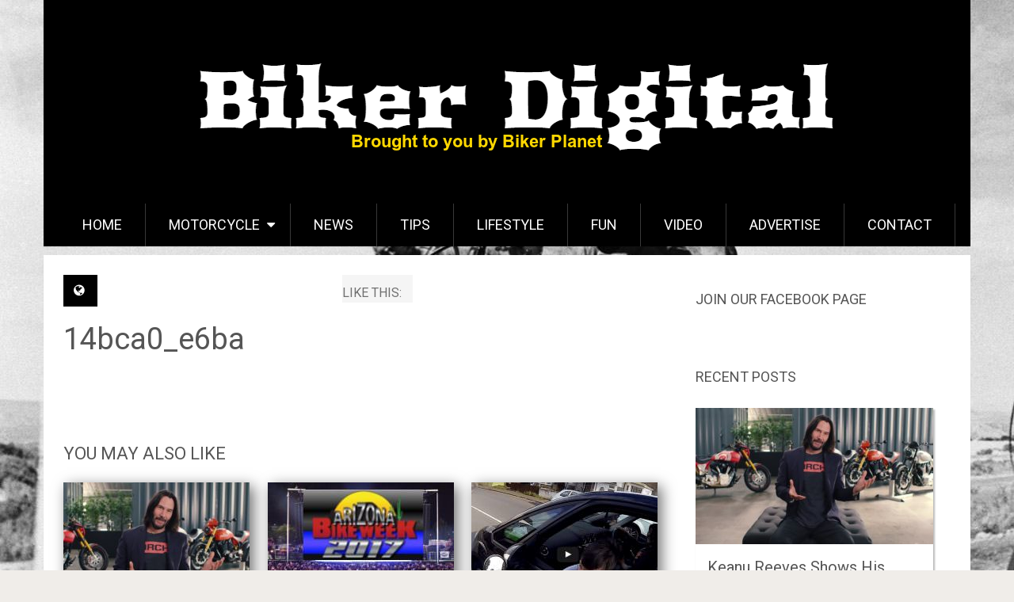

--- FILE ---
content_type: text/html; charset=UTF-8
request_url: https://bikerdigital.com/florida-woman-gets-keep-motorcycle-riding-pet-alligator/14bca0_e6ba/
body_size: 12754
content:
<!DOCTYPE html>
<html lang="en-US">
<head>
	<meta charset="UTF-8">
	<link rel="profile" href="http://gmpg.org/xfn/11">
	<link rel="pingback" href="https://bikerdigital.com/xmlrpc.php">
	<!--iOS/android/handheld specific -->
	<meta name="viewport" content="width=device-width, initial-scale=1, maximum-scale=1">
	<meta itemprop="name" content="Biker Digital" />
	<meta itemprop="url" content="https://bikerdigital.com" />
		<meta itemprop="creator accountablePerson" content=" " />
	<!-- Matomo -->
<script>
  var _paq = window._paq = window._paq || [];
  /* tracker methods like "setCustomDimension" should be called before "trackPageView" */
  _paq.push(['trackPageView']);
  _paq.push(['enableLinkTracking']);
  (function() {
    var u="//adult-stats.beanonetwork.com/";
    _paq.push(['setTrackerUrl', u+'matomo.php']);
    _paq.push(['setSiteId', '27']);
    var d=document, g=d.createElement('script'), s=d.getElementsByTagName('script')[0];
    g.async=true; g.src=u+'matomo.js'; s.parentNode.insertBefore(g,s);
  })();
</script>
<!-- End Matomo Code -->
<meta name='robots' content='index, follow, max-image-preview:large, max-snippet:-1, max-video-preview:-1' />

	<!-- This site is optimized with the Yoast SEO plugin v20.10 - https://yoast.com/wordpress/plugins/seo/ -->
	<title>14bca0_e6ba - Biker Digital</title>
	<link rel="canonical" href="https://bikerdigital.com/florida-woman-gets-keep-motorcycle-riding-pet-alligator/14bca0_e6ba/" />
	<meta property="og:locale" content="en_US" />
	<meta property="og:type" content="article" />
	<meta property="og:title" content="14bca0_e6ba - Biker Digital" />
	<meta property="og:url" content="https://bikerdigital.com/florida-woman-gets-keep-motorcycle-riding-pet-alligator/14bca0_e6ba/" />
	<meta property="og:site_name" content="Biker Digital" />
	<meta property="article:publisher" content="https://www.facebook.com/Biker-Digital-1073168526040072/" />
	<meta property="og:image" content="https://bikerdigital.com/florida-woman-gets-keep-motorcycle-riding-pet-alligator/14bca0_e6ba" />
	<meta property="og:image:width" content="634" />
	<meta property="og:image:height" content="420" />
	<meta property="og:image:type" content="image/jpeg" />
	<meta name="twitter:card" content="summary_large_image" />
	<script type="application/ld+json" class="yoast-schema-graph">{"@context":"https://schema.org","@graph":[{"@type":"WebPage","@id":"https://bikerdigital.com/florida-woman-gets-keep-motorcycle-riding-pet-alligator/14bca0_e6ba/","url":"https://bikerdigital.com/florida-woman-gets-keep-motorcycle-riding-pet-alligator/14bca0_e6ba/","name":"14bca0_e6ba - Biker Digital","isPartOf":{"@id":"https://bikerdigital.com/#website"},"primaryImageOfPage":{"@id":"https://bikerdigital.com/florida-woman-gets-keep-motorcycle-riding-pet-alligator/14bca0_e6ba/#primaryimage"},"image":{"@id":"https://bikerdigital.com/florida-woman-gets-keep-motorcycle-riding-pet-alligator/14bca0_e6ba/#primaryimage"},"thumbnailUrl":"https://bikerdigital.com/wp-content/uploads/2016/12/14bca0_e6ba-e1482787390881.jpeg","datePublished":"2016-12-26T21:22:41+00:00","dateModified":"2016-12-26T21:22:41+00:00","breadcrumb":{"@id":"https://bikerdigital.com/florida-woman-gets-keep-motorcycle-riding-pet-alligator/14bca0_e6ba/#breadcrumb"},"inLanguage":"en-US","potentialAction":[{"@type":"ReadAction","target":["https://bikerdigital.com/florida-woman-gets-keep-motorcycle-riding-pet-alligator/14bca0_e6ba/"]}]},{"@type":"ImageObject","inLanguage":"en-US","@id":"https://bikerdigital.com/florida-woman-gets-keep-motorcycle-riding-pet-alligator/14bca0_e6ba/#primaryimage","url":"https://bikerdigital.com/wp-content/uploads/2016/12/14bca0_e6ba-e1482787390881.jpeg","contentUrl":"https://bikerdigital.com/wp-content/uploads/2016/12/14bca0_e6ba-e1482787390881.jpeg","width":634,"height":420},{"@type":"BreadcrumbList","@id":"https://bikerdigital.com/florida-woman-gets-keep-motorcycle-riding-pet-alligator/14bca0_e6ba/#breadcrumb","itemListElement":[{"@type":"ListItem","position":1,"name":"Home","item":"https://bikerdigital.com/"},{"@type":"ListItem","position":2,"name":"Florida Woman Gets To Keep Motorcycle-Riding Pet Alligator","item":"https://bikerdigital.com/florida-woman-gets-keep-motorcycle-riding-pet-alligator/"},{"@type":"ListItem","position":3,"name":"14bca0_e6ba"}]},{"@type":"WebSite","@id":"https://bikerdigital.com/#website","url":"https://bikerdigital.com/","name":"Biker Digital","description":"Bikers, Harley Davidsons, Motorcross and Biker Rally News","potentialAction":[{"@type":"SearchAction","target":{"@type":"EntryPoint","urlTemplate":"https://bikerdigital.com/?s={search_term_string}"},"query-input":"required name=search_term_string"}],"inLanguage":"en-US"}]}</script>
	<!-- / Yoast SEO plugin. -->


<link rel='dns-prefetch' href='//bikerdigital.com' />
<link rel='dns-prefetch' href='//fonts.googleapis.com' />
<link rel="alternate" type="application/rss+xml" title="Biker Digital &raquo; Feed" href="https://bikerdigital.com/feed/" />
<link rel="alternate" type="application/rss+xml" title="Biker Digital &raquo; Comments Feed" href="https://bikerdigital.com/comments/feed/" />
<link rel="alternate" type="application/rss+xml" title="Biker Digital &raquo; 14bca0_e6ba Comments Feed" href="https://bikerdigital.com/florida-woman-gets-keep-motorcycle-riding-pet-alligator/14bca0_e6ba/feed/" />
<script type="text/javascript">
window._wpemojiSettings = {"baseUrl":"https:\/\/s.w.org\/images\/core\/emoji\/14.0.0\/72x72\/","ext":".png","svgUrl":"https:\/\/s.w.org\/images\/core\/emoji\/14.0.0\/svg\/","svgExt":".svg","source":{"concatemoji":"https:\/\/bikerdigital.com\/wp-includes\/js\/wp-emoji-release.min.js?ver=6.2.8"}};
/*! This file is auto-generated */
!function(e,a,t){var n,r,o,i=a.createElement("canvas"),p=i.getContext&&i.getContext("2d");function s(e,t){p.clearRect(0,0,i.width,i.height),p.fillText(e,0,0);e=i.toDataURL();return p.clearRect(0,0,i.width,i.height),p.fillText(t,0,0),e===i.toDataURL()}function c(e){var t=a.createElement("script");t.src=e,t.defer=t.type="text/javascript",a.getElementsByTagName("head")[0].appendChild(t)}for(o=Array("flag","emoji"),t.supports={everything:!0,everythingExceptFlag:!0},r=0;r<o.length;r++)t.supports[o[r]]=function(e){if(p&&p.fillText)switch(p.textBaseline="top",p.font="600 32px Arial",e){case"flag":return s("\ud83c\udff3\ufe0f\u200d\u26a7\ufe0f","\ud83c\udff3\ufe0f\u200b\u26a7\ufe0f")?!1:!s("\ud83c\uddfa\ud83c\uddf3","\ud83c\uddfa\u200b\ud83c\uddf3")&&!s("\ud83c\udff4\udb40\udc67\udb40\udc62\udb40\udc65\udb40\udc6e\udb40\udc67\udb40\udc7f","\ud83c\udff4\u200b\udb40\udc67\u200b\udb40\udc62\u200b\udb40\udc65\u200b\udb40\udc6e\u200b\udb40\udc67\u200b\udb40\udc7f");case"emoji":return!s("\ud83e\udef1\ud83c\udffb\u200d\ud83e\udef2\ud83c\udfff","\ud83e\udef1\ud83c\udffb\u200b\ud83e\udef2\ud83c\udfff")}return!1}(o[r]),t.supports.everything=t.supports.everything&&t.supports[o[r]],"flag"!==o[r]&&(t.supports.everythingExceptFlag=t.supports.everythingExceptFlag&&t.supports[o[r]]);t.supports.everythingExceptFlag=t.supports.everythingExceptFlag&&!t.supports.flag,t.DOMReady=!1,t.readyCallback=function(){t.DOMReady=!0},t.supports.everything||(n=function(){t.readyCallback()},a.addEventListener?(a.addEventListener("DOMContentLoaded",n,!1),e.addEventListener("load",n,!1)):(e.attachEvent("onload",n),a.attachEvent("onreadystatechange",function(){"complete"===a.readyState&&t.readyCallback()})),(e=t.source||{}).concatemoji?c(e.concatemoji):e.wpemoji&&e.twemoji&&(c(e.twemoji),c(e.wpemoji)))}(window,document,window._wpemojiSettings);
</script>
<!-- bikerdigital.com is managing ads with Advanced Ads – https://wpadvancedads.com/ --><script id="advads-ready">
			window.advanced_ads_ready=function(e,a){a=a||"complete";var d=function(e){return"interactive"===a?"loading"!==e:"complete"===e};d(document.readyState)?e():document.addEventListener("readystatechange",(function(a){d(a.target.readyState)&&e()}),{once:"interactive"===a})},window.advanced_ads_ready_queue=window.advanced_ads_ready_queue||[];		</script>
		<style type="text/css">
img.wp-smiley,
img.emoji {
	display: inline !important;
	border: none !important;
	box-shadow: none !important;
	height: 1em !important;
	width: 1em !important;
	margin: 0 0.07em !important;
	vertical-align: -0.1em !important;
	background: none !important;
	padding: 0 !important;
}
</style>
	<link rel='stylesheet' id='wp-block-library-css' href='https://bikerdigital.com/wp-includes/css/dist/block-library/style.min.css?ver=6.2.8' type='text/css' media='all' />
<link rel='stylesheet' id='classic-theme-styles-css' href='https://bikerdigital.com/wp-includes/css/classic-themes.min.css?ver=6.2.8' type='text/css' media='all' />
<style id='global-styles-inline-css' type='text/css'>
body{--wp--preset--color--black: #000000;--wp--preset--color--cyan-bluish-gray: #abb8c3;--wp--preset--color--white: #ffffff;--wp--preset--color--pale-pink: #f78da7;--wp--preset--color--vivid-red: #cf2e2e;--wp--preset--color--luminous-vivid-orange: #ff6900;--wp--preset--color--luminous-vivid-amber: #fcb900;--wp--preset--color--light-green-cyan: #7bdcb5;--wp--preset--color--vivid-green-cyan: #00d084;--wp--preset--color--pale-cyan-blue: #8ed1fc;--wp--preset--color--vivid-cyan-blue: #0693e3;--wp--preset--color--vivid-purple: #9b51e0;--wp--preset--gradient--vivid-cyan-blue-to-vivid-purple: linear-gradient(135deg,rgba(6,147,227,1) 0%,rgb(155,81,224) 100%);--wp--preset--gradient--light-green-cyan-to-vivid-green-cyan: linear-gradient(135deg,rgb(122,220,180) 0%,rgb(0,208,130) 100%);--wp--preset--gradient--luminous-vivid-amber-to-luminous-vivid-orange: linear-gradient(135deg,rgba(252,185,0,1) 0%,rgba(255,105,0,1) 100%);--wp--preset--gradient--luminous-vivid-orange-to-vivid-red: linear-gradient(135deg,rgba(255,105,0,1) 0%,rgb(207,46,46) 100%);--wp--preset--gradient--very-light-gray-to-cyan-bluish-gray: linear-gradient(135deg,rgb(238,238,238) 0%,rgb(169,184,195) 100%);--wp--preset--gradient--cool-to-warm-spectrum: linear-gradient(135deg,rgb(74,234,220) 0%,rgb(151,120,209) 20%,rgb(207,42,186) 40%,rgb(238,44,130) 60%,rgb(251,105,98) 80%,rgb(254,248,76) 100%);--wp--preset--gradient--blush-light-purple: linear-gradient(135deg,rgb(255,206,236) 0%,rgb(152,150,240) 100%);--wp--preset--gradient--blush-bordeaux: linear-gradient(135deg,rgb(254,205,165) 0%,rgb(254,45,45) 50%,rgb(107,0,62) 100%);--wp--preset--gradient--luminous-dusk: linear-gradient(135deg,rgb(255,203,112) 0%,rgb(199,81,192) 50%,rgb(65,88,208) 100%);--wp--preset--gradient--pale-ocean: linear-gradient(135deg,rgb(255,245,203) 0%,rgb(182,227,212) 50%,rgb(51,167,181) 100%);--wp--preset--gradient--electric-grass: linear-gradient(135deg,rgb(202,248,128) 0%,rgb(113,206,126) 100%);--wp--preset--gradient--midnight: linear-gradient(135deg,rgb(2,3,129) 0%,rgb(40,116,252) 100%);--wp--preset--duotone--dark-grayscale: url('#wp-duotone-dark-grayscale');--wp--preset--duotone--grayscale: url('#wp-duotone-grayscale');--wp--preset--duotone--purple-yellow: url('#wp-duotone-purple-yellow');--wp--preset--duotone--blue-red: url('#wp-duotone-blue-red');--wp--preset--duotone--midnight: url('#wp-duotone-midnight');--wp--preset--duotone--magenta-yellow: url('#wp-duotone-magenta-yellow');--wp--preset--duotone--purple-green: url('#wp-duotone-purple-green');--wp--preset--duotone--blue-orange: url('#wp-duotone-blue-orange');--wp--preset--font-size--small: 13px;--wp--preset--font-size--medium: 20px;--wp--preset--font-size--large: 36px;--wp--preset--font-size--x-large: 42px;--wp--preset--spacing--20: 0.44rem;--wp--preset--spacing--30: 0.67rem;--wp--preset--spacing--40: 1rem;--wp--preset--spacing--50: 1.5rem;--wp--preset--spacing--60: 2.25rem;--wp--preset--spacing--70: 3.38rem;--wp--preset--spacing--80: 5.06rem;--wp--preset--shadow--natural: 6px 6px 9px rgba(0, 0, 0, 0.2);--wp--preset--shadow--deep: 12px 12px 50px rgba(0, 0, 0, 0.4);--wp--preset--shadow--sharp: 6px 6px 0px rgba(0, 0, 0, 0.2);--wp--preset--shadow--outlined: 6px 6px 0px -3px rgba(255, 255, 255, 1), 6px 6px rgba(0, 0, 0, 1);--wp--preset--shadow--crisp: 6px 6px 0px rgba(0, 0, 0, 1);}:where(.is-layout-flex){gap: 0.5em;}body .is-layout-flow > .alignleft{float: left;margin-inline-start: 0;margin-inline-end: 2em;}body .is-layout-flow > .alignright{float: right;margin-inline-start: 2em;margin-inline-end: 0;}body .is-layout-flow > .aligncenter{margin-left: auto !important;margin-right: auto !important;}body .is-layout-constrained > .alignleft{float: left;margin-inline-start: 0;margin-inline-end: 2em;}body .is-layout-constrained > .alignright{float: right;margin-inline-start: 2em;margin-inline-end: 0;}body .is-layout-constrained > .aligncenter{margin-left: auto !important;margin-right: auto !important;}body .is-layout-constrained > :where(:not(.alignleft):not(.alignright):not(.alignfull)){max-width: var(--wp--style--global--content-size);margin-left: auto !important;margin-right: auto !important;}body .is-layout-constrained > .alignwide{max-width: var(--wp--style--global--wide-size);}body .is-layout-flex{display: flex;}body .is-layout-flex{flex-wrap: wrap;align-items: center;}body .is-layout-flex > *{margin: 0;}:where(.wp-block-columns.is-layout-flex){gap: 2em;}.has-black-color{color: var(--wp--preset--color--black) !important;}.has-cyan-bluish-gray-color{color: var(--wp--preset--color--cyan-bluish-gray) !important;}.has-white-color{color: var(--wp--preset--color--white) !important;}.has-pale-pink-color{color: var(--wp--preset--color--pale-pink) !important;}.has-vivid-red-color{color: var(--wp--preset--color--vivid-red) !important;}.has-luminous-vivid-orange-color{color: var(--wp--preset--color--luminous-vivid-orange) !important;}.has-luminous-vivid-amber-color{color: var(--wp--preset--color--luminous-vivid-amber) !important;}.has-light-green-cyan-color{color: var(--wp--preset--color--light-green-cyan) !important;}.has-vivid-green-cyan-color{color: var(--wp--preset--color--vivid-green-cyan) !important;}.has-pale-cyan-blue-color{color: var(--wp--preset--color--pale-cyan-blue) !important;}.has-vivid-cyan-blue-color{color: var(--wp--preset--color--vivid-cyan-blue) !important;}.has-vivid-purple-color{color: var(--wp--preset--color--vivid-purple) !important;}.has-black-background-color{background-color: var(--wp--preset--color--black) !important;}.has-cyan-bluish-gray-background-color{background-color: var(--wp--preset--color--cyan-bluish-gray) !important;}.has-white-background-color{background-color: var(--wp--preset--color--white) !important;}.has-pale-pink-background-color{background-color: var(--wp--preset--color--pale-pink) !important;}.has-vivid-red-background-color{background-color: var(--wp--preset--color--vivid-red) !important;}.has-luminous-vivid-orange-background-color{background-color: var(--wp--preset--color--luminous-vivid-orange) !important;}.has-luminous-vivid-amber-background-color{background-color: var(--wp--preset--color--luminous-vivid-amber) !important;}.has-light-green-cyan-background-color{background-color: var(--wp--preset--color--light-green-cyan) !important;}.has-vivid-green-cyan-background-color{background-color: var(--wp--preset--color--vivid-green-cyan) !important;}.has-pale-cyan-blue-background-color{background-color: var(--wp--preset--color--pale-cyan-blue) !important;}.has-vivid-cyan-blue-background-color{background-color: var(--wp--preset--color--vivid-cyan-blue) !important;}.has-vivid-purple-background-color{background-color: var(--wp--preset--color--vivid-purple) !important;}.has-black-border-color{border-color: var(--wp--preset--color--black) !important;}.has-cyan-bluish-gray-border-color{border-color: var(--wp--preset--color--cyan-bluish-gray) !important;}.has-white-border-color{border-color: var(--wp--preset--color--white) !important;}.has-pale-pink-border-color{border-color: var(--wp--preset--color--pale-pink) !important;}.has-vivid-red-border-color{border-color: var(--wp--preset--color--vivid-red) !important;}.has-luminous-vivid-orange-border-color{border-color: var(--wp--preset--color--luminous-vivid-orange) !important;}.has-luminous-vivid-amber-border-color{border-color: var(--wp--preset--color--luminous-vivid-amber) !important;}.has-light-green-cyan-border-color{border-color: var(--wp--preset--color--light-green-cyan) !important;}.has-vivid-green-cyan-border-color{border-color: var(--wp--preset--color--vivid-green-cyan) !important;}.has-pale-cyan-blue-border-color{border-color: var(--wp--preset--color--pale-cyan-blue) !important;}.has-vivid-cyan-blue-border-color{border-color: var(--wp--preset--color--vivid-cyan-blue) !important;}.has-vivid-purple-border-color{border-color: var(--wp--preset--color--vivid-purple) !important;}.has-vivid-cyan-blue-to-vivid-purple-gradient-background{background: var(--wp--preset--gradient--vivid-cyan-blue-to-vivid-purple) !important;}.has-light-green-cyan-to-vivid-green-cyan-gradient-background{background: var(--wp--preset--gradient--light-green-cyan-to-vivid-green-cyan) !important;}.has-luminous-vivid-amber-to-luminous-vivid-orange-gradient-background{background: var(--wp--preset--gradient--luminous-vivid-amber-to-luminous-vivid-orange) !important;}.has-luminous-vivid-orange-to-vivid-red-gradient-background{background: var(--wp--preset--gradient--luminous-vivid-orange-to-vivid-red) !important;}.has-very-light-gray-to-cyan-bluish-gray-gradient-background{background: var(--wp--preset--gradient--very-light-gray-to-cyan-bluish-gray) !important;}.has-cool-to-warm-spectrum-gradient-background{background: var(--wp--preset--gradient--cool-to-warm-spectrum) !important;}.has-blush-light-purple-gradient-background{background: var(--wp--preset--gradient--blush-light-purple) !important;}.has-blush-bordeaux-gradient-background{background: var(--wp--preset--gradient--blush-bordeaux) !important;}.has-luminous-dusk-gradient-background{background: var(--wp--preset--gradient--luminous-dusk) !important;}.has-pale-ocean-gradient-background{background: var(--wp--preset--gradient--pale-ocean) !important;}.has-electric-grass-gradient-background{background: var(--wp--preset--gradient--electric-grass) !important;}.has-midnight-gradient-background{background: var(--wp--preset--gradient--midnight) !important;}.has-small-font-size{font-size: var(--wp--preset--font-size--small) !important;}.has-medium-font-size{font-size: var(--wp--preset--font-size--medium) !important;}.has-large-font-size{font-size: var(--wp--preset--font-size--large) !important;}.has-x-large-font-size{font-size: var(--wp--preset--font-size--x-large) !important;}
.wp-block-navigation a:where(:not(.wp-element-button)){color: inherit;}
:where(.wp-block-columns.is-layout-flex){gap: 2em;}
.wp-block-pullquote{font-size: 1.5em;line-height: 1.6;}
</style>
<link rel='stylesheet' id='contact-form-7-css' href='https://bikerdigital.com/wp-content/plugins/contact-form-7/includes/css/styles.css?ver=5.7.7' type='text/css' media='all' />
<link rel='stylesheet' id='sharify-css' href='https://bikerdigital.com/wp-content/plugins/sharify/sharify-style.php' type='text/css' media='all' />
<link rel='stylesheet' id='sharify-icon-css' href='https://bikerdigital.com/wp-content/plugins/sharify/icon/css/sharify.css' type='text/css' media='all' />
<link rel='stylesheet' id='sharify-font-css' href='https://fonts.googleapis.com/css?family=Roboto+Condensed:400' type='text/css' media='all' />
<link rel='stylesheet' id='ssb-front-css-css' href='https://bikerdigital.com/wp-content/plugins/simple-social-buttons/assets/css/front.css?ver=4.1.1' type='text/css' media='all' />
<link rel='stylesheet' id='ssp-frontend-css-css' href='https://bikerdigital.com/wp-content/plugins/smart-scroll-posts/css/frontend/frontend.css?ver=2.0.9' type='text/css' media='all' />
<link rel='stylesheet' id='spu-public-css-css' href='https://bikerdigital.com/wp-content/plugins/popups/public/assets/css/public.css?ver=1.9.3.8' type='text/css' media='all' />
<link rel='stylesheet' id='parent-theme-css-css' href='https://bikerdigital.com/wp-content/themes/sociallyviral/style.css?ver=6.2.8' type='text/css' media='all' />
<link rel='stylesheet' id='sociallyviral-style-css' href='https://bikerdigital.com/wp-content/themes/sociallyviral-child/style.css?ver=6.2.8' type='text/css' media='all' />
<link rel='stylesheet' id='theme-slug-fonts-css' href='//fonts.googleapis.com/css?family=Roboto%3A400%2C700&#038;subset=latin%2Clatin-ext' type='text/css' media='all' />
<script type='text/javascript' src='https://bikerdigital.com/wp-content/plugins/simple-social-buttons/assets/js/frontend-blocks.js?ver=4.1.1' id='ssb-blocks-front-js-js'></script>
<script type='text/javascript' src='https://bikerdigital.com/wp-includes/js/jquery/jquery.min.js?ver=3.6.4' id='jquery-core-js'></script>
<script type='text/javascript' src='https://bikerdigital.com/wp-includes/js/jquery/jquery-migrate.min.js?ver=3.4.0' id='jquery-migrate-js'></script>
<script type='text/javascript' id='ssb-front-js-js-extra'>
/* <![CDATA[ */
var SSB = {"ajax_url":"https:\/\/bikerdigital.com\/wp-admin\/admin-ajax.php","fb_share_nonce":"4e0fe9d23a"};
/* ]]> */
</script>
<script type='text/javascript' src='https://bikerdigital.com/wp-content/plugins/simple-social-buttons/assets/js/front.js?ver=4.1.1' id='ssb-front-js-js'></script>
<script type='text/javascript' id='advanced-ads-advanced-js-js-extra'>
/* <![CDATA[ */
var advads_options = {"blog_id":"1","privacy":{"enabled":false,"state":"not_needed"}};
/* ]]> */
</script>
<script type='text/javascript' src='https://bikerdigital.com/wp-content/plugins/advanced-ads/public/assets/js/advanced.min.js?ver=1.44.1' id='advanced-ads-advanced-js-js'></script>
<link rel="https://api.w.org/" href="https://bikerdigital.com/wp-json/" /><link rel="alternate" type="application/json" href="https://bikerdigital.com/wp-json/wp/v2/media/3675" /><link rel="EditURI" type="application/rsd+xml" title="RSD" href="https://bikerdigital.com/xmlrpc.php?rsd" />
<link rel="wlwmanifest" type="application/wlwmanifest+xml" href="https://bikerdigital.com/wp-includes/wlwmanifest.xml" />
<meta name="generator" content="WordPress 6.2.8" />
<link rel='shortlink' href='https://bikerdigital.com/?p=3675' />
<link rel="alternate" type="application/json+oembed" href="https://bikerdigital.com/wp-json/oembed/1.0/embed?url=https%3A%2F%2Fbikerdigital.com%2Fflorida-woman-gets-keep-motorcycle-riding-pet-alligator%2F14bca0_e6ba%2F" />
<link rel="alternate" type="text/xml+oembed" href="https://bikerdigital.com/wp-json/oembed/1.0/embed?url=https%3A%2F%2Fbikerdigital.com%2Fflorida-woman-gets-keep-motorcycle-riding-pet-alligator%2F14bca0_e6ba%2F&#038;format=xml" />
 <style media="screen">

		 /*inline margin*/
		.simplesocialbuttons.simplesocialbuttons_inline.simplesocial-sm-round button{
	  margin: ;
	}
	
	
	
	
	
	
			 /*margin-digbar*/

	
	
	
	
	
	
	
</style>

<!-- Open Graph Meta Tags generated by Simple Social Buttons 4.1.1 -->
<meta property="og:title" content="14bca0_e6ba - Biker Digital" />
<meta property="og:url" content="https://bikerdigital.com/florida-woman-gets-keep-motorcycle-riding-pet-alligator/14bca0_e6ba/" />
<meta property="og:site_name" content="Biker Digital" />
<meta name="twitter:card" content="summary_large_image" />
<meta name="twitter:title" content="14bca0_e6ba - Biker Digital" />
<style type="text/css" id="custom-background-css">
body.custom-background { background-image: url("https://bikerdigital.com/wp-content/uploads/2015/11/2739ba053c1212826e9ae3c6a2572247.jpg"); background-position: left top; background-size: auto; background-repeat: no-repeat; background-attachment: fixed; }
</style>
	<link rel="icon" href="https://bikerdigital.com/wp-content/uploads/2015/12/bd-tyre-75x75.png" sizes="32x32" />
<link rel="icon" href="https://bikerdigital.com/wp-content/uploads/2015/12/bd-tyre-300x300.png" sizes="192x192" />
<link rel="apple-touch-icon" href="https://bikerdigital.com/wp-content/uploads/2015/12/bd-tyre-300x300.png" />
<meta name="msapplication-TileImage" content="https://bikerdigital.com/wp-content/uploads/2015/12/bd-tyre-300x300.png" />


	<!-- Google Analytics -->
<script>
(function(i,s,o,g,r,a,m){i['GoogleAnalyticsObject']=r;i[r]=i[r]||function(){
(i[r].q=i[r].q||[]).push(arguments)},i[r].l=1*new Date();a=s.createElement(o),
m=s.getElementsByTagName(o)[0];a.async=1;a.src=g;m.parentNode.insertBefore(a,m)
})(window,document,'script','https://www.google-analytics.com/analytics.js','ga');

ga('create', 'UA-75413404-1', 'auto');
ga('send', 'pageview');
</script>
	<!-- End Google Analytics -->
</head>

<body class="attachment attachment-template-default single single-attachment postid-3675 attachmentid-3675 attachment-jpeg custom-background">
	<div id="fb-root"></div>
			<script>(function(d, s, id) {
			  var js, fjs = d.getElementsByTagName(s)[0];
			  if (d.getElementById(id)) return;
			  js = d.createElement(s); js.id = id;
			  js.src = "//connect.facebook.net/en_US/sdk.js#xfbml=1&version=v2.5&appId=918039571584266";
			  fjs.parentNode.insertBefore(js, fjs);
			}(document, 'script', 'facebook-jssdk'));</script>
	<div id="page" class="hfeed site">
		<div class="main-container">
			<header id="masthead" class="site-header" role="banner">
				<div class="site-branding">
																	    <h2 id="logo" class="image-logo" itemprop="headline">
								<a href="https://bikerdigital.com"><img src="https://bikerdigital.com/wp-content/uploads/2016/02/bd-logo.png" alt="Biker Digital"></a>
							</h2><!-- END #logo -->
															</div><!-- .site-branding -->

				

				<a href="#" id="pull" class="toggle-mobile-menu">Menu</a>
				<nav id="navigation" class="primary-navigation mobile-menu-wrapper" role="navigation">
											<ul id="menu-mainnavigation" class="menu clearfix"><li id="menu-item-996" class="menu-item menu-item-type-custom menu-item-object-custom menu-item-home menu-item-996"><a href="http://bikerdigital.com/">Home</a></li>
<li id="menu-item-999" class="menu-item menu-item-type-taxonomy menu-item-object-category menu-item-has-children menu-item-999"><a href="https://bikerdigital.com/category/motorcycle/">Motorcycle</a>
<ul class="sub-menu">
	<li id="menu-item-998" class="menu-item menu-item-type-taxonomy menu-item-object-category menu-item-998"><a href="https://bikerdigital.com/category/motorcycle/gearparts/">Gear&#038;Parts</a></li>
	<li id="menu-item-997" class="menu-item menu-item-type-taxonomy menu-item-object-category menu-item-997"><a href="https://bikerdigital.com/category/motorcycle/accessories/">Accessories</a></li>
</ul>
</li>
<li id="menu-item-1000" class="menu-item menu-item-type-taxonomy menu-item-object-category menu-item-1000"><a href="https://bikerdigital.com/category/news/">News</a></li>
<li id="menu-item-1001" class="menu-item menu-item-type-taxonomy menu-item-object-category menu-item-1001"><a href="https://bikerdigital.com/category/tips/">Tips</a></li>
<li id="menu-item-1692" class="menu-item menu-item-type-taxonomy menu-item-object-category menu-item-1692"><a href="https://bikerdigital.com/category/lifestyle/">Lifestyle</a></li>
<li id="menu-item-1690" class="menu-item menu-item-type-taxonomy menu-item-object-category menu-item-1690"><a href="https://bikerdigital.com/category/fun/">Fun</a></li>
<li id="menu-item-1033" class="menu-item menu-item-type-taxonomy menu-item-object-category menu-item-1033"><a href="https://bikerdigital.com/category/video/">Video</a></li>
<li id="menu-item-2466" class="menu-item menu-item-type-post_type menu-item-object-page menu-item-2466"><a href="https://bikerdigital.com/advertise-with-us/">Advertise</a></li>
<li id="menu-item-4129" class="menu-item menu-item-type-post_type menu-item-object-page menu-item-4129"><a href="https://bikerdigital.com/contact/">Contact</a></li>
</ul>									</nav><!-- #site-navigation -->
			</header><!-- #masthead -->

			<div id="content" class="site-content">

	<div class="single_post">
		<main id="content_box" class="site-single" role="single">
							
<article id="post-3675" class="post-3675 attachment type-attachment status-inherit hentry">
	<header class="entry-header">
		<span class="thecategory"><i class="icon-globe"></i> </span>
		<div style="background: whitesmoke;margin: 0 auto;display: table;padding-top: 10px;"><span style="margin-right: 10px; vertical-align: -1px;">LIKE THIS: </span><div class="fb-like" data-href="https://www.facebook.com/BikerDigital/" data-layout="button_count" data-action="like" data-show-faces="false" data-share="false"></div></div> 
		<h1 class="entry-title">14bca0_e6ba</h1>		<div class="entry-meta">
				</div><!-- .entry-meta -->
	</header><!-- .entry-header -->

	<div class="entry-content">
							</div><!-- .entry-content -->
</article><!-- #post-## -->						
			<div class="post-tags"></div>

			
<div id="comments" class="comments-area">

	

	<div class="fb-comments" data-href="https://bikerdigital.com/florida-woman-gets-keep-motorcycle-riding-pet-alligator/14bca0_e6ba/" data-width="100%" data-numposts="5"></div>

</div><!-- #comments -->

			<!-- Related Posts -->
			<div class="related-posts">
				<h4>You may also like</h4>
										<article id="post-5554" class="latestpost post-5554 post type-post status-publish format-standard has-post-thumbnail hentry category-uncategorized">
							<a href="https://bikerdigital.com/keanu-reeves-shows-his-badass-motorcycle-collection-video/" title="Keanu Reeves Shows His Badass Motorcycle Collection (VIDEO)" rel="nofollow" id="featured-thumbnail">
		    				    <div class="featured-thumbnail"><img width="235" height="190" src="https://bikerdigital.com/wp-content/uploads/2019/04/Keanu-Reeves-Arch-Motorcycles--235x190.jpg" class="attachment-sociallyviral_related size-sociallyviral_related wp-post-image" alt="Keanu Reeves Arch Motorcycles" decoding="async" loading="lazy" title="" srcset="https://bikerdigital.com/wp-content/uploads/2019/04/Keanu-Reeves-Arch-Motorcycles--235x190.jpg 235w, https://bikerdigital.com/wp-content/uploads/2019/04/Keanu-Reeves-Arch-Motorcycles--370x297.jpg 370w" sizes="(max-width: 235px) 100vw, 235px" /></div>		    				</a>
							<header class="entry-header">
								<h1 class="entry-title"><a href="https://bikerdigital.com/keanu-reeves-shows-his-badass-motorcycle-collection-video/" rel="bookmark">Keanu Reeves Shows His Badass Motorcycle Collection (VIDEO)</a></h1>							</header><!-- .entry-header -->
						</article><!-- #post-## -->
										<article id="post-4148" class="latestpost post-4148 post type-post status-publish format-standard has-post-thumbnail hentry category-events tag-arizona-bike-week-2017">
							<a href="https://bikerdigital.com/arizona-bike-week-2017/" title="Arizona Bike Week 2017" rel="nofollow" id="featured-thumbnail">
		    				    <div class="featured-thumbnail"><img width="235" height="190" src="https://bikerdigital.com/wp-content/uploads/2017/04/arizona-235x190.jpg" class="attachment-sociallyviral_related size-sociallyviral_related wp-post-image" alt="" decoding="async" loading="lazy" title="" srcset="https://bikerdigital.com/wp-content/uploads/2017/04/arizona-235x190.jpg 235w, https://bikerdigital.com/wp-content/uploads/2017/04/arizona-370x297.jpg 370w" sizes="(max-width: 235px) 100vw, 235px" /></div>		    				</a>
							<header class="entry-header">
								<h1 class="entry-title"><a href="https://bikerdigital.com/arizona-bike-week-2017/" rel="bookmark">Arizona Bike Week 2017</a></h1>							</header><!-- .entry-header -->
						</article><!-- #post-## -->
										<article id="post-2084" class="latestpost post-2084 post type-post status-publish format-standard has-post-thumbnail hentry category-video">
							<a href="https://bikerdigital.com/biker-puts-smile-kids-face/" title="Biker Puts a Smile on a Kid’s Face" rel="nofollow" id="featured-thumbnail">
		    				    <div class="featured-thumbnail"><img width="235" height="190" src="https://bikerdigital.com/wp-content/uploads/2016/04/kid-235x190.jpg" class="attachment-sociallyviral_related size-sociallyviral_related wp-post-image" alt="" decoding="async" loading="lazy" title="" srcset="https://bikerdigital.com/wp-content/uploads/2016/04/kid-235x190.jpg 235w, https://bikerdigital.com/wp-content/uploads/2016/04/kid-370x297.jpg 370w" sizes="(max-width: 235px) 100vw, 235px" /></div>		    				</a>
							<header class="entry-header">
								<h1 class="entry-title"><a href="https://bikerdigital.com/biker-puts-smile-kids-face/" rel="bookmark">Biker Puts a Smile on a Kid’s Face</a></h1>							</header><!-- .entry-header -->
						</article><!-- #post-## -->
										<article id="post-5955" class="latestpost post-5955 post type-post status-publish format-standard has-post-thumbnail hentry category-motorcycle tag-electric-motorcycle tag-kawasaki">
							<a href="https://bikerdigital.com/kawasaki-motorcycles-to-go-all-electric-by-2035/" title="Kawasaki Motorcycles To Go All-Electric by 2035" rel="nofollow" id="featured-thumbnail">
		    				    <div class="featured-thumbnail"><img width="235" height="190" src="https://bikerdigital.com/wp-content/uploads/2021/10/Kawasaki-motorcycle-235x190.jpg" class="attachment-sociallyviral_related size-sociallyviral_related wp-post-image" alt="" decoding="async" loading="lazy" title="" srcset="https://bikerdigital.com/wp-content/uploads/2021/10/Kawasaki-motorcycle-235x190.jpg 235w, https://bikerdigital.com/wp-content/uploads/2021/10/Kawasaki-motorcycle-370x297.jpg 370w" sizes="(max-width: 235px) 100vw, 235px" /></div>		    				</a>
							<header class="entry-header">
								<h1 class="entry-title"><a href="https://bikerdigital.com/kawasaki-motorcycles-to-go-all-electric-by-2035/" rel="bookmark">Kawasaki Motorcycles To Go All-Electric by 2035</a></h1>							</header><!-- .entry-header -->
						</article><!-- #post-## -->
										<article id="post-3264" class="latestpost post-3264 post type-post status-publish format-standard has-post-thumbnail hentry category-video">
							<a href="https://bikerdigital.com/sons-silence-hardest-outlaw-motorcycle-club/" title="Sons Of Silence &#8211; The Hardest Outlaw Motorcycle Club" rel="nofollow" id="featured-thumbnail">
		    				    <div class="featured-thumbnail"><img width="235" height="190" src="https://bikerdigital.com/wp-content/uploads/2016/10/sos-235x190.jpg" class="attachment-sociallyviral_related size-sociallyviral_related wp-post-image" alt="" decoding="async" loading="lazy" title="" srcset="https://bikerdigital.com/wp-content/uploads/2016/10/sos-235x190.jpg 235w, https://bikerdigital.com/wp-content/uploads/2016/10/sos-370x297.jpg 370w" sizes="(max-width: 235px) 100vw, 235px" /></div>		    				</a>
							<header class="entry-header">
								<h1 class="entry-title"><a href="https://bikerdigital.com/sons-silence-hardest-outlaw-motorcycle-club/" rel="bookmark">Sons Of Silence &#8211; The Hardest Outlaw Motorcycle Club</a></h1>							</header><!-- .entry-header -->
						</article><!-- #post-## -->
										<article id="post-4756" class="latestpost post-4756 post type-post status-publish format-standard has-post-thumbnail hentry category-news category-video">
							<a href="https://bikerdigital.com/101-year-old-vet-gets-harley-ride-birthday/" title="101-year-old Vet Gets a Harley Ride for His Birthday" rel="nofollow" id="featured-thumbnail">
		    				    <div class="featured-thumbnail"><img width="235" height="190" src="https://bikerdigital.com/wp-content/uploads/2017/09/veteran-235x190.jpg" class="attachment-sociallyviral_related size-sociallyviral_related wp-post-image" alt="" decoding="async" loading="lazy" title="" srcset="https://bikerdigital.com/wp-content/uploads/2017/09/veteran-235x190.jpg 235w, https://bikerdigital.com/wp-content/uploads/2017/09/veteran-370x297.jpg 370w" sizes="(max-width: 235px) 100vw, 235px" /></div>		    				</a>
							<header class="entry-header">
								<h1 class="entry-title"><a href="https://bikerdigital.com/101-year-old-vet-gets-harley-ride-birthday/" rel="bookmark">101-year-old Vet Gets a Harley Ride for His Birthday</a></h1>							</header><!-- .entry-header -->
						</article><!-- #post-## -->
										<article id="post-3305" class="latestpost post-3305 post type-post status-publish format-standard has-post-thumbnail hentry category-lifestyle tag-biker-chicks tag-biker-girls tag-biker-lady">
							<a href="https://bikerdigital.com/biker-girls-theyre-looking-man/" title="Biker Girls: What They’re Looking For In A Man" rel="nofollow" id="featured-thumbnail">
		    				    <div class="featured-thumbnail"><img width="235" height="190" src="https://bikerdigital.com/wp-content/uploads/2016/11/18611469444_6830d86bc7_biker-girl-235x190.jpg" class="attachment-sociallyviral_related size-sociallyviral_related wp-post-image" alt="" decoding="async" loading="lazy" title="" srcset="https://bikerdigital.com/wp-content/uploads/2016/11/18611469444_6830d86bc7_biker-girl-235x190.jpg 235w, https://bikerdigital.com/wp-content/uploads/2016/11/18611469444_6830d86bc7_biker-girl-370x297.jpg 370w" sizes="(max-width: 235px) 100vw, 235px" /></div>		    				</a>
							<header class="entry-header">
								<h1 class="entry-title"><a href="https://bikerdigital.com/biker-girls-theyre-looking-man/" rel="bookmark">Biker Girls: What They’re Looking For In A Man</a></h1>							</header><!-- .entry-header -->
						</article><!-- #post-## -->
							</div>
			
			
			
			<div class="ad-below-post" style="display: table; margin-bottom: 50px;">
				<div style="float: left; margin-right: 30px; " class="advads-manual-below-single-post" id="advads-518867734">

				</div>
				
			</div>
			
			<!-- Author Box -->
			<div class="postauthor">
				
			</div>

			
	<nav class="navigation post-navigation" aria-label="Posts">
		<h2 class="screen-reader-text">Post navigation</h2>
		<div class="nav-links"><div class="nav-previous"><a href="https://bikerdigital.com/florida-woman-gets-keep-motorcycle-riding-pet-alligator/" rel="prev"><span class="meta-nav" aria-hidden="true">Previous</span> <span class="screen-reader-text">Previous post:</span> <span class="post-title">Florida Woman Gets To Keep Motorcycle-Riding Pet Alligator</span></a></div></div>
	</nav>
		</main><!-- #main -->
	
<div id="sidebar" class="sidebar c-4-12" role="complementary" itemscope itemtype="http://schema.org/WPSideBar">
	<aside id="text-6" class="widget widget_text"><h3 class="widget-title">Join Our Facebook Page</h3>			<div class="textwidget"><div class="fb-page" data-href="https://www.facebook.com/BikerDigital/" data-width="290" data-small-header="false" data-adapt-container-width="false" data-hide-cover="false" data-show-facepile="true"><div class="fb-xfbml-parse-ignore"><blockquote cite="https://www.facebook.com/BikerDigital/"><a href="https://www.facebook.com/BikerDigital/">Biker Digital</a></blockquote></div></div></div>
		</aside><aside id="sociallyviral_recent_posts_widget-3" class="widget widget_sociallyviral_recent_posts_widget vertical-small"><h3 class="widget-title">Recent Posts</h3><ul class="advanced-recent-posts">			<li class="post-box vertical-small">								<div class="post-img">
					<a rel="nofollow" href="https://bikerdigital.com/keanu-reeves-shows-his-badass-motorcycle-collection-video/" title="Keanu Reeves Shows His Badass Motorcycle Collection (VIDEO)">
						<div class="featured-thumbnail"><img width="300" height="172" src="https://bikerdigital.com/wp-content/uploads/2019/04/Keanu-Reeves-Arch-Motorcycles--300x172.jpg" class="attachment-sociallyviral_widgetfull size-sociallyviral_widgetfull wp-post-image" alt="Keanu Reeves Arch Motorcycles" decoding="async" loading="lazy" title="" /></div>					</a>
				</div>
								<div class="post-data">
					<div class="post-data-container">
						<div class="post-title">
							<a href="https://bikerdigital.com/keanu-reeves-shows-his-badass-motorcycle-collection-video/" title="Keanu Reeves Shows His Badass Motorcycle Collection (VIDEO)">Keanu Reeves Shows His Badass Motorcycle Collection&nbsp;&hellip;</a>
						</div>
																		<div class="post-excerpt">
							Whether you&rsquo;re a fan of Keanu Reeves as an actor&nbsp;&hellip;						</div>
											</div>
				</div>
			</li>					<li class="post-box vertical-small">								<div class="post-img">
					<a rel="nofollow" href="https://bikerdigital.com/everyone-needs-to-see-this-free-vintage-motorcycle-museum/" title="Everyone Needs to See this Free Vintage Motorcycle Museum">
						<div class="featured-thumbnail"><img width="300" height="172" src="https://bikerdigital.com/wp-content/uploads/2022/07/hero-300x172.jpg" class="attachment-sociallyviral_widgetfull size-sociallyviral_widgetfull wp-post-image" alt="" decoding="async" loading="lazy" title="" /></div>					</a>
				</div>
								<div class="post-data">
					<div class="post-data-container">
						<div class="post-title">
							<a href="https://bikerdigital.com/everyone-needs-to-see-this-free-vintage-motorcycle-museum/" title="Everyone Needs to See this Free Vintage Motorcycle Museum">Everyone Needs to See this Free Vintage&nbsp;&hellip;</a>
						</div>
																		<div class="post-excerpt">
							The Cycles Classic Caf&eacute; Museum of Historic Beverly, Massachusetts, USA,&nbsp;&hellip;						</div>
											</div>
				</div>
			</li>					<li class="post-box vertical-small">								<div class="post-img">
					<a rel="nofollow" href="https://bikerdigital.com/recall-2021-harley-davidson-pan-america-seat-base-issues/" title="Recall: 2021 Harley-Davidson Pan America Seat Base Issues">
						<div class="featured-thumbnail"><img width="300" height="172" src="https://bikerdigital.com/wp-content/uploads/2021/12/Harley-Davidson-Pan-America-2021-300x172.jpg" class="attachment-sociallyviral_widgetfull size-sociallyviral_widgetfull wp-post-image" alt="Harley Davidson Pan America 2021" decoding="async" loading="lazy" title="" /></div>					</a>
				</div>
								<div class="post-data">
					<div class="post-data-container">
						<div class="post-title">
							<a href="https://bikerdigital.com/recall-2021-harley-davidson-pan-america-seat-base-issues/" title="Recall: 2021 Harley-Davidson Pan America Seat Base Issues">Recall: 2021 Harley-Davidson Pan America Seat Base&nbsp;&hellip;</a>
						</div>
																		<div class="post-excerpt">
							Harley-Davidson issued a safety recall for specific 2021 Pan America&nbsp;&hellip;						</div>
											</div>
				</div>
			</li>					<li class="post-box vertical-small">								<div class="post-img">
					<a rel="nofollow" href="https://bikerdigital.com/5-motorcycle-myths-some-people-still-believe/" title="5 Motorcycle Myths Some People Still Believe">
						<div class="featured-thumbnail"><img width="300" height="172" src="https://bikerdigital.com/wp-content/uploads/2021/11/hero-image-300x172.jpg" class="attachment-sociallyviral_widgetfull size-sociallyviral_widgetfull wp-post-image" alt="" decoding="async" loading="lazy" title="" /></div>					</a>
				</div>
								<div class="post-data">
					<div class="post-data-container">
						<div class="post-title">
							<a href="https://bikerdigital.com/5-motorcycle-myths-some-people-still-believe/" title="5 Motorcycle Myths Some People Still Believe">5 Motorcycle Myths Some People Still Believe</a>
						</div>
																		<div class="post-excerpt">
							There are tons of myths and misconceptions regarding motorcycles and&nbsp;&hellip;						</div>
											</div>
				</div>
			</li>		</ul>
</aside></div><!-- #secondary -->
	</div><!-- single_post -->
	<div class="breadcrumb" xmlns:v="http://rdf.data-vocabulary.org/#"><div typeof="v:Breadcrumb" class="root"><a rel="v:url" property="v:title" href="https://bikerdigital.com" rel="nofollow">Home</a></div><div><i class="demo-icon icon-angle-double-right"></i></div><div><span>14bca0_e6ba</span></div></div>



	</div><!-- #content -->
		<div id="masthead" class="site-header header-footpad" role="banner">


									<div class="header-search"><form method="get" id="searchform" class="search-form" action="https://bikerdigital.com" _lpchecked="1">
	<fieldset>
		<input type="text" name="s" id="s" value="What are you looking for?" onfocus="(this.value == 'What are you looking for?') && (this.value = '')" onblur="(this.value == '') && (this.value = 'What are you looking for?')" />
		<!-- <input id="search-image" class="sbutton" type="submit" value=""><i class="demo-icon icon-search"></i> -->
		<button id="search-image" class="sbutton" type="submit"><i class="demo-icon icon-search"></i></button>
		
	</fieldset>
</form></div>
				
				<div class="header-social">
											<a href="https://www.facebook.com/Biker-Digital-1073168526040072/" class="header-facebook" style="background: #375593">
							<i class="icon-facebook"></i>
						</a>
											<a href="https://twitter.com/biker_digital" class="header-twitter">
							<i class="icon-twitter"></i>
						</a>
											<a href="https://plus.google.com/u/0/116102939900046577201/about?hl=en-GB" class="header-google-plus">
							<i class="icon-google-plus"></i>
						</a>
											<a href="https://www.youtube.com/channel/UCupuwwZ6MlDEy3F_XDWWgWw/feed" class="header-youtube-play">
							<i class="icon-youtube-play"></i>
						</a>
									</div>

				
		</div><!-- #masthead -->
</div><!-- .main-container -->


			
	<footer id="colophon" class="site-footer" role="contentinfo">
		<div class="site-info container">
			<div class="copyrights">
				<a href="/">© Biker Digital </a>
				<span class="sep"> | </span>
				 <a href="/" rel="designer">Privacy policy</a>.			</div>
			<a href="#blog" class="toplink" rel="nofollow"><i class="icon-angle-up"></i></a>
			<nav id="navigation" class="footer-navigation" role="navigation">
				<div class="menu-footermenu-container"><ul id="menu-footermenu" class="menu"><li id="menu-item-961" class="menu-item menu-item-type-post_type menu-item-object-page menu-item-961"><a href="https://bikerdigital.com/about-2-2/">About</a></li>
<li id="menu-item-963" class="menu-item menu-item-type-post_type menu-item-object-page menu-item-963"><a href="https://bikerdigital.com/contact/">Contact</a></li>
</ul></div>			</nav><!-- #site-navigation -->
		</div><!-- .site-info -->
	</footer><!-- #colophon -->
</div><!-- #page -->

<input type="hidden" id="ssp_main_postid" value="3675"/><input type="hidden" id="ssp_main_cateid" value=""/><script type='text/javascript' src='https://bikerdigital.com/wp-content/plugins/contact-form-7/includes/swv/js/index.js?ver=5.7.7' id='swv-js'></script>
<script type='text/javascript' id='contact-form-7-js-extra'>
/* <![CDATA[ */
var wpcf7 = {"api":{"root":"https:\/\/bikerdigital.com\/wp-json\/","namespace":"contact-form-7\/v1"},"cached":"1"};
/* ]]> */
</script>
<script type='text/javascript' src='https://bikerdigital.com/wp-content/plugins/contact-form-7/includes/js/index.js?ver=5.7.7' id='contact-form-7-js'></script>
<script type='text/javascript' src='https://bikerdigital.com/wp-content/plugins/sharify/admin/inc/sharifycounts.js?ver=1.4' id='sharify-counts-js'></script>
<script type='text/javascript' id='ssp-frontend-js-js-extra'>
/* <![CDATA[ */
var ssp_frontend_js_params = {"smartscroll_load_ajax_type":"append_data_on","smartscroll_MainClass":"smart_scroll_container","smartscroll_ajax_container":"smart_ajax_container","smartscroll_markup_type":"default_markup","smartscroll_replace_url":"1","smartscroll_ajaxurl":"https:\/\/bikerdigital.com\/wp-admin\/admin-ajax.php","smartscroll_loader_type":"default_loader","smartscroll_loader_img":"https:\/\/bikerdigital.com\/wp-content\/plugins\/smart-scroll-posts\/images\/loader\/loader.gif","smartscroll_default_loader":"https:\/\/bikerdigital.com\/wp-content\/plugins\/smart-scroll-posts\/images\/smart_scroll-ajax_loader.gif","smartscroll_posts_limit":"","smartscroll_category_options":["all"],"smartscroll_order_next_posts":"older_posts","smartscroll_post_link_target":"_self","smartscroll_posts_featured_size":"large","smartscroll_postid":"3675","smartscroll_ajax_nonce":"b95379f01f"};
/* ]]> */
</script>
<script type='text/javascript' src='https://bikerdigital.com/wp-content/plugins/smart-scroll-posts/js/frontend.js?ver=1' id='ssp-frontend-js-js'></script>
<script type='text/javascript' id='spu-public-js-extra'>
/* <![CDATA[ */
var spuvar = {"is_admin":"","disable_style":"","ajax_mode":"","ajax_url":"https:\/\/bikerdigital.com\/wp-admin\/admin-ajax.php","ajax_mode_url":"https:\/\/bikerdigital.com\/?spu_action=spu_load","pid":"3675","is_front_page":"","is_category":"","site_url":"https:\/\/bikerdigital.com","is_archive":"","is_search":"","is_preview":"","seconds_confirmation_close":"5"};
var spuvar_social = [];
/* ]]> */
</script>
<script type='text/javascript' src='https://bikerdigital.com/wp-content/plugins/popups/public/assets/js/public.js?ver=1.9.3.8' id='spu-public-js'></script>
<script type='text/javascript' src='https://bikerdigital.com/wp-content/themes/sociallyviral/js/customscripts.js?ver=20120212' id='sociallyvrial-customscripts-js'></script>
<script type='text/javascript' src='https://bikerdigital.com/wp-includes/js/comment-reply.min.js?ver=6.2.8' id='comment-reply-js'></script>
<script type='text/javascript'>function initTwitCount(d,s,id){var js,fjs=d.getElementsByTagName(s)[0],p=/^http:/.test(d.location)?'http':'https';if(!d.getElementById(id)){js=d.createElement(s);js.id=id;js.src=p+'://static1.twitcount.com/js/twitcount.js';fjs.parentNode.insertBefore(js,fjs)}}
        var ssb_twit_count_init=!1;addEventListener('mouseover',function(event){if(!ssb_twit_count_init){initTwitCount(document,'script','twitcount_plugins')
        ssb_twit_count_init=!0}})</script><script>!function(){window.advanced_ads_ready_queue=window.advanced_ads_ready_queue||[],advanced_ads_ready_queue.push=window.advanced_ads_ready;for(var d=0,a=advanced_ads_ready_queue.length;d<a;d++)advanced_ads_ready(advanced_ads_ready_queue[d])}();</script>


</body>
</html>
<!--
Performance optimized by W3 Total Cache. Learn more: https://www.boldgrid.com/w3-total-cache/

Page Caching using memcache (SSL caching disabled) 
Database Caching using memcache

Served from: www.bikerdigital.com @ 2026-01-23 01:49:35 by W3 Total Cache
-->